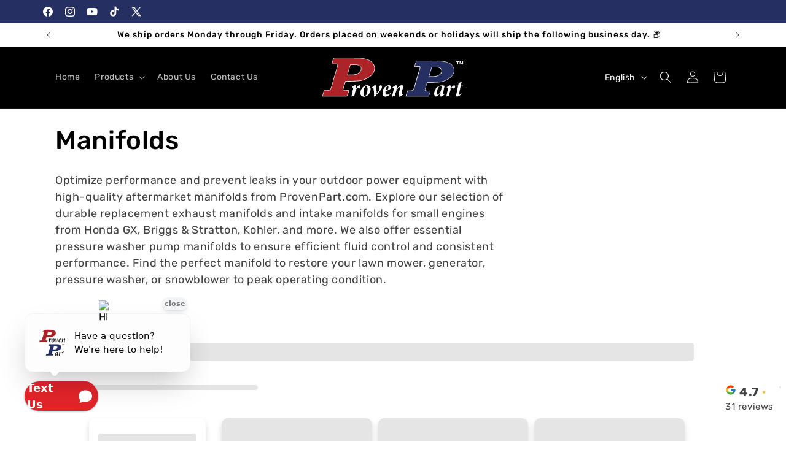

--- FILE ---
content_type: text/html; charset=utf-8
request_url: https://app.salescaptain.com/api/v1/user/fetch-src-doc-normal-content?company_id=10c2a2f0-f6de-4dc3-9f84-684b7c613abf&multilocation_id=0a1d992d-9daf-4843-ab2a-b5429f7a6587&multilocation_id_2=0a1d992d-9daf-4843-ab2a-b5429f7a6587
body_size: 589
content:
<!DOCTYPE html><html><head><link href="https://app.salescaptain.com/api/v1/user/parsed-webchat-v2-css-string" rel="stylesheet"></head><body><div id="sc-webchat"></div><script defer="" type="text/javascript" src="https://app.salescaptain.com/api/v1/user/parsed-webchat-v2-string/10c2a2f0-f6de-4dc3-9f84-684b7c613abf?multilocation_id=0a1d992d-9daf-4843-ab2a-b5429f7a6587&multilocation_id_2=0a1d992d-9daf-4843-ab2a-b5429f7a6587"></script><script defer src="https://static.cloudflareinsights.com/beacon.min.js/vcd15cbe7772f49c399c6a5babf22c1241717689176015" integrity="sha512-ZpsOmlRQV6y907TI0dKBHq9Md29nnaEIPlkf84rnaERnq6zvWvPUqr2ft8M1aS28oN72PdrCzSjY4U6VaAw1EQ==" data-cf-beacon='{"version":"2024.11.0","token":"cdb46fb0975e4c7cad4a662c7300b9bb","server_timing":{"name":{"cfCacheStatus":true,"cfEdge":true,"cfExtPri":true,"cfL4":true,"cfOrigin":true,"cfSpeedBrain":true},"location_startswith":null}}' crossorigin="anonymous"></script>
</body></html>

--- FILE ---
content_type: image/svg+xml
request_url: https://provenpart.com/cdn/shop/files/ProvenPart_Logo_White_Vectors_SVG.svg?v=1722346550&width=250
body_size: 8210
content:
<svg viewBox="0 0 512 175.1" xmlns:xlink="http://www.w3.org/1999/xlink" version="1.1" xmlns="http://www.w3.org/2000/svg">
  <defs>
    <style>
      .cls-1 {
        font-size: 15.4px;
      }

      .cls-1, .cls-2, .cls-3 {
        fill: #fff;
      }

      .cls-1, .cls-4, .cls-3 {
        font-family: Arial-BoldMT, Arial;
        font-weight: 700;
      }

      .cls-5 {
        fill: #ac2428;
      }

      .cls-4, .cls-3 {
        font-size: 20px;
      }

      .cls-6 {
        fill: #252f62;
      }
    </style>
  </defs>
  
  <g>
    <g id="Layer_1">
      <image xlink:href="ProvenPart Logo Horizontal.png" transform="translate(3122 -811.5) scale(1.6)" height="140" width="535"></image>
      <g>
        <g>
          <path d="M3370.8,29.5c6.2-7.8,12.5-11.2,16.1-11.2s3.9,5.1,2,14.7l-.9,3.7c3.8-7.8,10.6-18.4,16.2-18.4s4.9,2.4,4.9,5.4-3.2,7.3-4.9,8.3c-.9.5-1.5.8-2.1.1-1.4-1.5-4.3-3.6-5.6-3.6-2.3,0-6,7.3-7.6,10.9-2.8,6.6-4.9,18.6-6.5,25.5-3.8.3-8.4,1.3-11.2,2.2l-.5-.7c2.7-11.5,5.5-24.3,7-31.9,1.2-6.2,1.3-8,.2-8-1.8,0-4.5,2.7-6.2,4.2l-1-1.3Z"></path>
          <path d="M3453.3,34.3c0,11.5-5.6,23.4-15.8,29.3-3.7,2.2-7.8,3.6-12.6,3.6-11.3,0-14.9-7.8-14.9-16.1,0-14,7.8-25.3,17.6-30.1,3.5-1.6,7.3-2.7,11.3-2.7,9.6,0,14.3,6.7,14.3,16ZM3422.3,51.4c0,9.2,3.1,13,6.7,13,9.7,0,12.2-22.6,12.2-30.2s-2.7-12.9-6.2-12.9c-9.5,0-12.6,22.1-12.6,30.1Z"></path>
          <path d="M3458.6,29.7c4.2-5.6,10.6-11.4,15-11.4s4.7,4.5,5.3,14.3c.4,8.2.8,14.9,1,22.4,4.5-4.9,13.2-15.5,13.4-21.8,0-2.7-.8-5.4-1.9-7.6-.3-.7-.4-1.4-.2-2.1.5-2.1,4.3-5.4,7.3-5.4s4.2,2.4,4.1,6.3c0,3.1-.8,7.6-6.2,14.9-6.9,9.1-20.4,23.5-25,27.7h-2.1c-.4-9.1-.8-20.4-1.9-30.8-.7-6.3-1-9.6-2.5-9.6s-2.4,1-5.4,4.3l-.9-1.4Z"></path>
          <path d="M3517.9,67.3c-5.7,0-12.2-3.2-12.2-15.3s4.4-20.8,11.7-27c4.5-3.8,10.9-6.6,16-6.6s8.6,3.9,8.6,8.2c0,9.5-15,14.3-24.3,16.6-.2,2-.2,3.3-.2,3.9,0,7,2,12.9,8.1,12.9s8.5-2,13.5-7.1l.9,1.4c-8.3,10.2-16.6,12.9-22.1,12.9ZM3518.1,40.7c10.8-2,13.8-8.2,13.8-13.5s-1.5-5.4-4.1-5.4-8,3.8-9.7,18.8Z"></path>
          <path d="M3595.3,56.3c-6.1,7.7-12.3,10.9-16.5,10.9s-4.8-2.4-3-10.4c1.8-8,3.6-15.8,5.5-23.8,1.2-5.5.8-7.4-1.3-7.4-4.1,0-10.5,7.7-13.7,13.4-2.6,4.5-3,7.2-3.8,10.4-1.2,5.1-2.5,11.3-3.3,15.5-3.5.3-8.2,1.3-11.3,2.2l-.5-.7c2-9.2,5.3-22.8,8-35,.8-3.5.9-4.8-.4-4.8s-4.3,2.2-6.2,4.3l-1-1.5c5-6.6,11.9-11.1,16.1-11.1s4.5,3.5,2.6,12.8l-1.3,5.7c6.5-10.4,16.3-18.5,23.3-18.5s6.8,1.6,3.8,15.3c-1.6,7.1-3.2,14-4.7,21.2-.8,3.1-.4,4.1.5,4.1s3.1-.8,6.3-4.3l.9,1.6Z"></path>
        </g>
        <path d="M3775.5,55.9c-6.2,8.1-12.6,11.4-16.2,11.4s-4.5-2.7-2.7-12.4l.9-4.9c-3.4,5.5-6.7,8.8-10.2,11.9-3.9,3.5-7.2,5.4-10.8,5.4s-7.1-5.3-7.1-12.5,4.7-20.9,11.6-27.3c4.5-4.2,12.9-9.2,21.5-9.2s10.5,1.4,12.6,1.9c-2.4,9-4.9,22.1-7.3,34.7-.5,2.8-.2,3.9.9,3.9s2.7-.9,6.1-4.4l.9,1.4ZM3754.6,50.5c2.8-4.1,3.6-7,4.6-10.6,1.3-4.8,3-13,3.4-16.2-1.6-.9-3.7-1.5-7.4-1.5-9.1,0-13.5,19.4-13.5,30.3s1.4,6.6,3.1,6.6c2.5,0,5.4-2,9.9-8.5Z"></path>
        <path d="M3782.2,29.5c6.2-7.8,12.5-11.2,16.1-11.2s3.9,5.1,2,14.7l-.9,3.7c3.8-7.8,10.6-18.4,16.2-18.4s4.9,2.4,4.9,5.4-3.2,7.3-4.9,8.3c-.9.5-1.5.8-2.1.1-1.4-1.5-4.3-3.6-5.6-3.6-2.3,0-6,7.3-7.6,10.9-2.8,6.6-4.9,18.6-6.5,25.5-3.8.3-8.4,1.3-11.2,2.2l-.5-.7c2.7-11.5,5.5-24.3,7-31.9,1.2-6.2,1.3-8,.2-8-1.8,0-4.5,2.7-6.2,4.2l-1-1.3Z"></path>
        <path d="M3853.9,22.7c-3.4.1-6.2.1-9.6.2-2.3,11.3-5.9,28.8-6.1,29.9-.8,4.7-.5,6.7,1,6.7,2.3,0,4.9-2.1,8.3-5.6l.9,1.2c-3.9,5.4-11.1,12.2-17.5,12.2s-6.5-3.7-3.7-16.5l5.8-27.8h-7.8l-.2-.5,2.4-2.7h6.2l2.4-11.3c3.5-1.4,8.6-4.1,12.4-6.7l.9.4c-1.4,4.6-3,11.7-4.3,17.5h10.6l-1.6,3.1Z"></path>
        <g>
          <path d="M3290.5,87.4l-10.3,31.4h-7.8l-6.9-21.3-7.1,21.3h-7.8l-10.3-31.4h7.5l7.1,22.1,7.4-22.1h6.7l7.2,22.2,7.3-22.2h7Z"></path>
          <path d="M3342.7,87.4l-10.3,31.4h-7.8l-6.9-21.3-7.1,21.3h-7.8l-10.3-31.4h7.5l7.1,22.1,7.4-22.1h6.7l7.2,22.2,7.3-22.2h7Z"></path>
          <path d="M3394.8,87.4l-10.3,31.4h-7.8l-6.9-21.3-7.1,21.3h-7.8l-10.3-31.4h7.5l7.1,22.1,7.4-22.1h6.7l7.2,22.2,7.3-22.2h7Z"></path>
          <path d="M3395.6,114.8c0-2.6,1.9-4.3,4.3-4.3s4.3,1.7,4.3,4.3-1.9,4.4-4.3,4.4-4.3-1.8-4.3-4.4Z"></path>
          <path d="M3436.8,98.8c0,7-5.2,11.3-13.6,11.3h-6.3v8.7h-7.3v-31.4h13.6c8.4,0,13.6,4.3,13.6,11.4ZM3429.4,98.8c0-3.5-2.2-5.5-6.7-5.5h-5.9v10.9h5.9c4.4,0,6.7-2,6.7-5.4Z"></path>
          <path d="M3461.9,118.8l-6.1-8.7h-6.7v8.7h-7.3v-31.4h13.6c8.4,0,13.6,4.3,13.6,11.4s-2.4,8.2-6.5,9.9l7,10.1h-7.8ZM3455.1,93.3h-5.9v10.9h5.9c4.4,0,6.7-2.1,6.7-5.5s-2.2-5.5-6.7-5.5Z"></path>
          <path d="M3472.9,103.1c0-9.3,7.3-16.2,17.2-16.2s17.2,6.9,17.2,16.2-7.3,16.2-17.2,16.2-17.2-6.9-17.2-16.2ZM3499.9,103.1c0-6-4.2-10-9.8-10s-9.8,4.1-9.8,10,4.2,10,9.8,10,9.8-4.1,9.8-10Z"></path>
          <path d="M3541.9,87.4l-13.6,31.4h-7.2l-13.5-31.4h7.8l9.6,22.4,9.7-22.4h7.2Z"></path>
          <path d="M3568.8,113v5.8h-24.3v-31.4h23.7v5.8h-16.5v6.8h14.6v5.6h-14.6v7.3h17.1Z"></path>
          <path d="M3603.4,87.4v31.4h-6l-15.6-19.1v19.1h-7.2v-31.4h6l15.6,19.1v-19.1h7.2Z"></path>
          <path d="M3638.1,98.8c0,7-5.2,11.3-13.6,11.3h-6.3v8.7h-7.3v-31.4h13.6c8.4,0,13.6,4.3,13.6,11.4ZM3630.7,98.8c0-3.5-2.2-5.5-6.7-5.5h-5.9v10.9h5.9c4.4,0,6.7-2,6.7-5.4Z"></path>
          <path d="M3662.3,112.1h-14.6l-2.8,6.7h-7.4l14-31.4h7.2l14,31.4h-7.6l-2.8-6.7ZM3660,106.6l-5-12-5,12h10Z"></path>
          <path d="M3696,118.8l-6.1-8.7h-6.7v8.7h-7.3v-31.4h13.6c8.4,0,13.6,4.3,13.6,11.4s-2.4,8.2-6.5,9.9l7,10.1h-7.8ZM3689.2,93.3h-5.9v10.9h5.9c4.4,0,6.7-2.1,6.7-5.5s-2.2-5.5-6.7-5.5Z"></path>
          <path d="M3715,93.3h-10v-5.9h27.4v5.9h-10v25.5h-7.3v-25.5Z"></path>
          <path d="M3732.5,114.8c0-2.6,1.9-4.3,4.3-4.3s4.4,1.7,4.4,4.3-1.9,4.4-4.4,4.4-4.3-1.8-4.3-4.4Z"></path>
          <path d="M3743.6,103.1c0-9.5,7.3-16.2,17-16.2s10,2,12.9,5.6l-4.7,4.3c-2.1-2.4-4.8-3.7-7.9-3.7-5.9,0-10,4.1-10,10s4.2,10,10,10,5.8-1.3,7.9-3.7l4.7,4.3c-3,3.6-7.5,5.6-13,5.6-9.7,0-17-6.8-17-16.2Z"></path>
          <path d="M3775.8,103.1c0-9.3,7.3-16.2,17.2-16.2s17.2,6.9,17.2,16.2-7.3,16.2-17.2,16.2-17.2-6.9-17.2-16.2ZM3802.8,103.1c0-6-4.2-10-9.8-10s-9.8,4.1-9.8,10,4.2,10,9.8,10,9.8-4.1,9.8-10Z"></path>
          <path d="M3844.2,118.8v-18.8s-9.3,15.5-9.3,15.5h-3.3l-9.2-15.1v18.4h-6.8v-31.4h6l11.7,19.5,11.6-19.5h6v31.4c0,0-6.7,0-6.7,0Z"></path>
        </g>
        <g>
          <path d="M3370.8,29.5c6.2-7.8,12.5-11.2,16.1-11.2s3.9,5.1,2,14.7l-.9,3.7c3.8-7.8,10.6-18.4,16.2-18.4s4.9,2.4,4.9,5.4-3.2,7.3-4.9,8.3c-.9.5-1.5.8-2.1.1-1.4-1.5-4.3-3.6-5.6-3.6-2.3,0-6,7.3-7.6,10.9-2.8,6.6-4.9,18.6-6.5,25.5-3.8.3-8.4,1.3-11.2,2.2l-.5-.7c2.7-11.5,5.5-24.3,7-31.9,1.2-6.2,1.3-8,.2-8-1.8,0-4.5,2.7-6.2,4.2l-1-1.3Z"></path>
          <path d="M3453.3,34.3c0,11.5-5.6,23.4-15.8,29.3-3.7,2.2-7.8,3.6-12.6,3.6-11.3,0-14.9-7.8-14.9-16.1,0-14,7.8-25.3,17.6-30.1,3.5-1.6,7.3-2.7,11.3-2.7,9.6,0,14.3,6.7,14.3,16ZM3422.3,51.4c0,9.2,3.1,13,6.7,13,9.7,0,12.2-22.6,12.2-30.2s-2.7-12.9-6.2-12.9c-9.5,0-12.6,22.1-12.6,30.1Z"></path>
          <path d="M3458.6,29.7c4.2-5.6,10.6-11.4,15-11.4s4.7,4.5,5.3,14.3c.4,8.2.8,14.9,1,22.4,4.5-4.9,13.2-15.5,13.4-21.8,0-2.7-.8-5.4-1.9-7.6-.3-.7-.4-1.4-.2-2.1.5-2.1,4.3-5.4,7.3-5.4s4.2,2.4,4.1,6.3c0,3.1-.8,7.6-6.2,14.9-6.9,9.1-20.4,23.5-25,27.7h-2.1c-.4-9.1-.8-20.4-1.9-30.8-.7-6.3-1-9.6-2.5-9.6s-2.4,1-5.4,4.3l-.9-1.4Z"></path>
          <path d="M3517.9,67.3c-5.7,0-12.2-3.2-12.2-15.3s4.4-20.8,11.7-27c4.5-3.8,10.9-6.6,16-6.6s8.6,3.9,8.6,8.2c0,9.5-15,14.3-24.3,16.6-.2,2-.2,3.3-.2,3.9,0,7,2,12.9,8.1,12.9s8.5-2,13.5-7.1l.9,1.4c-8.3,10.2-16.6,12.9-22.1,12.9ZM3518.1,40.7c10.8-2,13.8-8.2,13.8-13.5s-1.5-5.4-4.1-5.4-8,3.8-9.7,18.8Z"></path>
          <path d="M3595.3,56.3c-6.1,7.7-12.3,10.9-16.5,10.9s-4.8-2.4-3-10.4c1.8-8,3.6-15.8,5.5-23.8,1.2-5.5.8-7.4-1.3-7.4-4.1,0-10.5,7.7-13.7,13.4-2.6,4.5-3,7.2-3.8,10.4-1.2,5.1-2.5,11.3-3.3,15.5-3.5.3-8.2,1.3-11.3,2.2l-.5-.7c2-9.2,5.3-22.8,8-35,.8-3.5.9-4.8-.4-4.8s-4.3,2.2-6.2,4.3l-1-1.5c5-6.6,11.9-11.1,16.1-11.1s4.5,3.5,2.6,12.8l-1.3,5.7c6.5-10.4,16.3-18.5,23.3-18.5s6.8,1.6,3.8,15.3c-1.6,7.1-3.2,14-4.7,21.2-.8,3.1-.4,4.1.5,4.1s3.1-.8,6.3-4.3l.9,1.6Z"></path>
        </g>
        <g>
          <path d="M3290.5,87.4l-10.3,31.4h-7.8l-6.9-21.3-7.1,21.3h-7.8l-10.3-31.4h7.5l7.1,22.1,7.4-22.1h6.7l7.2,22.2,7.3-22.2h7Z"></path>
          <path d="M3342.7,87.4l-10.3,31.4h-7.8l-6.9-21.3-7.1,21.3h-7.8l-10.3-31.4h7.5l7.1,22.1,7.4-22.1h6.7l7.2,22.2,7.3-22.2h7Z"></path>
          <path d="M3394.8,87.4l-10.3,31.4h-7.8l-6.9-21.3-7.1,21.3h-7.8l-10.3-31.4h7.5l7.1,22.1,7.4-22.1h6.7l7.2,22.2,7.3-22.2h7Z"></path>
          <path d="M3395.6,114.8c0-2.6,1.9-4.3,4.3-4.3s4.3,1.7,4.3,4.3-1.9,4.4-4.3,4.4-4.3-1.8-4.3-4.4Z"></path>
          <path d="M3436.8,98.8c0,7-5.2,11.3-13.6,11.3h-6.3v8.7h-7.3v-31.4h13.6c8.4,0,13.6,4.3,13.6,11.4ZM3429.4,98.8c0-3.5-2.2-5.5-6.7-5.5h-5.9v10.9h5.9c4.4,0,6.7-2,6.7-5.4Z"></path>
          <path d="M3461.9,118.8l-6.1-8.7h-6.7v8.7h-7.3v-31.4h13.6c8.4,0,13.6,4.3,13.6,11.4s-2.4,8.2-6.5,9.9l7,10.1h-7.8ZM3455.1,93.3h-5.9v10.9h5.9c4.4,0,6.7-2.1,6.7-5.5s-2.2-5.5-6.7-5.5Z"></path>
          <path d="M3472.9,103.1c0-9.3,7.3-16.2,17.2-16.2s17.2,6.9,17.2,16.2-7.3,16.2-17.2,16.2-17.2-6.9-17.2-16.2ZM3499.9,103.1c0-6-4.2-10-9.8-10s-9.8,4.1-9.8,10,4.2,10,9.8,10,9.8-4.1,9.8-10Z"></path>
          <path d="M3541.9,87.4l-13.6,31.4h-7.2l-13.5-31.4h7.8l9.6,22.4,9.7-22.4h7.2Z"></path>
          <path d="M3568.8,113v5.8h-24.3v-31.4h23.7v5.8h-16.5v6.8h14.6v5.6h-14.6v7.3h17.1Z"></path>
          <path d="M3603.4,87.4v31.4h-6l-15.6-19.1v19.1h-7.2v-31.4h6l15.6,19.1v-19.1h7.2Z"></path>
          <path d="M3638.1,98.8c0,7-5.2,11.3-13.6,11.3h-6.3v8.7h-7.3v-31.4h13.6c8.4,0,13.6,4.3,13.6,11.4ZM3630.7,98.8c0-3.5-2.2-5.5-6.7-5.5h-5.9v10.9h5.9c4.4,0,6.7-2,6.7-5.4Z"></path>
          <path d="M3662.3,112.1h-14.6l-2.8,6.7h-7.4l14-31.4h7.2l14,31.4h-7.6l-2.8-6.7ZM3660,106.6l-5-12-5,12h10Z"></path>
          <path d="M3696,118.8l-6.1-8.7h-6.7v8.7h-7.3v-31.4h13.6c8.4,0,13.6,4.3,13.6,11.4s-2.4,8.2-6.5,9.9l7,10.1h-7.8ZM3689.2,93.3h-5.9v10.9h5.9c4.4,0,6.7-2.1,6.7-5.5s-2.2-5.5-6.7-5.5Z"></path>
          <path d="M3715,93.3h-10v-5.9h27.4v5.9h-10v25.5h-7.3v-25.5Z"></path>
          <path d="M3732.5,114.8c0-2.6,1.9-4.3,4.3-4.3s4.4,1.7,4.4,4.3-1.9,4.4-4.4,4.4-4.3-1.8-4.3-4.4Z"></path>
          <path d="M3743.6,103.1c0-9.5,7.3-16.2,17-16.2s10,2,12.9,5.6l-4.7,4.3c-2.1-2.4-4.8-3.7-7.9-3.7-5.9,0-10,4.1-10,10s4.2,10,10,10,5.8-1.3,7.9-3.7l4.7,4.3c-3,3.6-7.5,5.6-13,5.6-9.7,0-17-6.8-17-16.2Z"></path>
          <path d="M3775.8,103.1c0-9.3,7.3-16.2,17.2-16.2s17.2,6.9,17.2,16.2-7.3,16.2-17.2,16.2-17.2-6.9-17.2-16.2ZM3802.8,103.1c0-6-4.2-10-9.8-10s-9.8,4.1-9.8,10,4.2,10,9.8,10,9.8-4.1,9.8-10Z"></path>
          <path d="M3844.2,118.8v-18.8s-9.3,15.5-9.3,15.5h-3.3l-9.2-15.1v18.4h-6.8v-31.4h6l11.7,19.5,11.6-19.5h6v31.4c0,0-6.7,0-6.7,0Z"></path>
        </g>
        <path d="M3246.3,64.8c2-7.4,3.8-14.4,5.9-21.2.2-.8,2-1.6,3.1-1.7,4.8-.3,9.7-.5,14.5-.6,9.9-.2,12.1-6.3,14.6-14.3,2.8-8.6,5-17.4,7.4-26.1,2.9-10.4,5.9-20.9,8.9-31.3,2.7-9.4,5.6-18.9,8.4-28.3,1-3.3,2-6.6,2.7-9.9,1.1-5.5-1.3-8.3-7.1-8.4-5.7,0-11.3,0-17.6,0,1.7-6.1,3.2-11.8,4.9-17.4,1.9-6.1,2-6.1,8.7-6.1,32.7,0,65.3-.4,98,.2,16.2.3,32.6,1.6,47.7,8.8,11.3,5.4,19.7,13.7,22.9,25.9,2.8,10.7.3,20.9-5.9,30.1-9.7,14.4-24.1,22-39.7,28.2-9.1,3.6-18.7,4.7-28.3,5.3-16.2.9-32.5,1.1-48.7,1.6-.8,0-1.6.2-2.4.2-3,9.7-6,19.3-8.9,28.9-.7,2.2-1.3,4.4-1.8,6.6-.6,2.8,1.5,5.6,4.9,5.9,4.5.4,8.9.5,13.4.6,2.2,0,4.3,0,7,0-2.4,7.6-4.6,14.6-7.1,21.6-.3.8-2.2,1.3-3.4,1.3-16.9,0-33.8,0-50.7,0-16.9,0-33.8,0-51.2,0ZM3351.6-26.2c2,0,3.1,0,4.3,0,7.8-.2,15.7-.2,23.5-.7,11.7-.8,22.2-4.1,29.8-14.2,9.5-12.7,4.8-28-11.5-31.4-9.9-2.1-20.4-1.3-30.6-1.6-.8,0-2.1,1.2-2.4,2.1-3.7,12-7.3,24.1-10.8,36.2-.9,2.9-1.4,5.9-2.3,9.6Z"></path>
        <path d="M3608.6,64.9c1.9-6.8,3.5-13.3,5.4-19.6.2-.8,1.9-1.5,2.9-1.5,4.5-.3,8.9-.4,13.4-.5,9.1-.2,11.1-5.9,13.5-13.2,2.5-7.9,4.6-16,6.8-24.1,2.7-9.6,5.4-19.3,8.2-28.9,2.5-8.7,5.2-17.4,7.7-26.1.9-3,1.9-6.1,2.5-9.2,1-5.1-1.2-7.7-6.6-7.7-5.2,0-10.5,0-16.2,0,1.6-5.6,2.9-10.9,4.6-16.1,1.8-5.7,1.9-5.6,8-5.6,30.1,0,60.3-.4,90.4.2,15,.3,30,1.5,44,8.1,10.5,5,18.2,12.6,21.1,23.9,2.5,9.9.3,19.3-5.5,27.8-9,13.3-22.3,20.3-36.7,26-8.4,3.3-17.3,4.4-26.1,4.9-15,.8-30,1-45,1.4-.7,0-1.5.1-2.2.2-2.8,8.9-5.5,17.8-8.3,26.7-.6,2-1.2,4.1-1.6,6.1-.5,2.5,1.4,5.1,4.5,5.4,4.1.4,8.3.4,12.4.6,2,0,4,0,6.5,0-2.2,7-4.3,13.5-6.5,20-.2.7-2,1.2-3.1,1.2-15.6,0-31.2,0-46.8,0-15.6,0-31.2,0-47.3,0ZM3705.8-19c1.8,0,2.9,0,3.9,0,7.2-.2,14.5-.2,21.7-.6,10.8-.7,20.5-3.8,27.5-13.1,8.8-11.7,4.4-25.8-10.6-28.9-9.1-1.9-18.8-1.2-28.2-1.5-.7,0-1.9,1.1-2.2,2-3.4,11.1-6.7,22.2-10,33.4-.8,2.7-1.3,5.5-2.1,8.9Z"></path>
      </g>
      <rect height="194.6" width="194.6" y="-531.7" x="4083.9" class="cls-6"></rect>
      <rect height="194.6" width="194.6" y="-259.3" x="4083.9" class="cls-5"></rect>
      <g>
        <g>
          <path d="M3370.8-296.5c6.2-7.8,12.5-11.2,16.1-11.2s3.9,5.1,2,14.7l-.9,3.7c3.8-7.8,10.6-18.4,16.2-18.4s4.9,2.4,4.9,5.4-3.2,7.3-4.9,8.3c-.9.5-1.5.8-2.1.1-1.4-1.5-4.3-3.6-5.6-3.6-2.3,0-6,7.3-7.6,10.9-2.8,6.6-4.9,18.6-6.5,25.5-3.8.3-8.4,1.3-11.2,2.2l-.5-.7c2.7-11.5,5.5-24.3,7-31.9,1.2-6.2,1.3-8,.2-8-1.8,0-4.5,2.7-6.2,4.2l-1-1.3Z"></path>
          <path d="M3453.3-291.7c0,11.5-5.6,23.4-15.8,29.3-3.7,2.2-7.8,3.6-12.6,3.6-11.3,0-14.9-7.8-14.9-16.1,0-14,7.8-25.3,17.6-30.1,3.5-1.6,7.3-2.7,11.3-2.7,9.6,0,14.3,6.7,14.3,16ZM3422.3-274.6c0,9.2,3.1,13,6.7,13,9.7,0,12.2-22.6,12.2-30.2s-2.7-12.9-6.2-12.9c-9.5,0-12.6,22.1-12.6,30.1Z"></path>
          <path d="M3458.6-296.3c4.2-5.6,10.6-11.4,15-11.4s4.7,4.5,5.3,14.3c.4,8.2.8,14.9,1,22.4,4.5-4.9,13.2-15.5,13.4-21.8,0-2.7-.8-5.4-1.9-7.6-.3-.7-.4-1.4-.2-2.1.5-2.1,4.3-5.4,7.3-5.4s4.2,2.4,4.1,6.3c0,3.1-.8,7.6-6.2,14.9-6.9,9.1-20.4,23.5-25,27.7h-2.1c-.4-9.1-.8-20.4-1.9-30.8-.7-6.3-1-9.6-2.5-9.6s-2.4,1-5.4,4.3l-.9-1.4Z"></path>
          <path d="M3517.9-258.7c-5.7,0-12.2-3.2-12.2-15.3s4.4-20.8,11.7-27c4.5-3.8,10.9-6.6,16-6.6s8.6,3.9,8.6,8.2c0,9.5-15,14.3-24.3,16.6-.2,2-.2,3.3-.2,3.9,0,7,2,12.9,8.1,12.9s8.5-2,13.5-7.1l.9,1.4c-8.3,10.2-16.6,12.9-22.1,12.9ZM3518.1-285.3c10.8-2,13.8-8.2,13.8-13.5s-1.5-5.4-4.1-5.4-8,3.8-9.7,18.8Z"></path>
          <path d="M3595.3-269.7c-6.1,7.7-12.3,10.9-16.5,10.9s-4.8-2.4-3-10.4c1.8-8,3.6-15.8,5.5-23.8,1.2-5.5.8-7.4-1.3-7.4-4.1,0-10.5,7.7-13.7,13.4-2.6,4.5-3,7.2-3.8,10.4-1.2,5.1-2.5,11.3-3.3,15.5-3.5.3-8.2,1.3-11.3,2.2l-.5-.7c2-9.2,5.3-22.8,8-35,.8-3.5.9-4.8-.4-4.8s-4.3,2.2-6.2,4.3l-1-1.5c5-6.6,11.9-11.1,16.1-11.1s4.5,3.5,2.6,12.8l-1.3,5.7c6.5-10.4,16.3-18.5,23.3-18.5s6.8,1.6,3.8,15.3c-1.6,7.1-3.2,14-4.7,21.2-.8,3.1-.4,4.1.5,4.1s3.1-.8,6.3-4.3l.9,1.6Z"></path>
        </g>
        <path d="M3775.5-270.1c-6.2,8.1-12.6,11.4-16.2,11.4s-4.5-2.7-2.7-12.4l.9-4.9c-3.4,5.5-6.7,8.8-10.2,11.9-3.9,3.5-7.2,5.4-10.8,5.4s-7.1-5.3-7.1-12.5,4.7-20.9,11.6-27.3c4.5-4.2,12.9-9.2,21.5-9.2s10.5,1.4,12.6,1.9c-2.4,9-4.9,22.1-7.3,34.7-.5,2.8-.2,3.9.9,3.9s2.7-.9,6.1-4.4l.9,1.4ZM3754.6-275.5c2.8-4.1,3.6-7,4.6-10.6,1.3-4.8,3-13,3.4-16.2-1.6-.9-3.7-1.5-7.4-1.5-9.1,0-13.5,19.4-13.5,30.3s1.4,6.6,3.1,6.6c2.5,0,5.4-2,9.9-8.5Z"></path>
        <path d="M3782.2-296.5c6.2-7.8,12.5-11.2,16.1-11.2s3.9,5.1,2,14.7l-.9,3.7c3.8-7.8,10.6-18.4,16.2-18.4s4.9,2.4,4.9,5.4-3.2,7.3-4.9,8.3c-.9.5-1.5.8-2.1.1-1.4-1.5-4.3-3.6-5.6-3.6-2.3,0-6,7.3-7.6,10.9-2.8,6.6-4.9,18.6-6.5,25.5-3.8.3-8.4,1.3-11.2,2.2l-.5-.7c2.7-11.5,5.5-24.3,7-31.9,1.2-6.2,1.3-8,.2-8-1.8,0-4.5,2.7-6.2,4.2l-1-1.3Z"></path>
        <path d="M3853.9-303.3c-3.4.1-6.2.1-9.6.2-2.3,11.3-5.9,28.8-6.1,29.9-.8,4.7-.5,6.7,1,6.7,2.3,0,4.9-2.1,8.3-5.6l.9,1.2c-3.9,5.4-11.1,12.2-17.5,12.2s-6.5-3.7-3.7-16.5l5.8-27.8h-7.8l-.2-.5,2.4-2.7h6.2l2.4-11.3c3.5-1.4,8.6-4.1,12.4-6.7l.9.4c-1.4,4.6-3,11.7-4.3,17.5h10.6l-1.6,3.1Z"></path>
        <g>
          <path d="M3290.5-238.6l-10.3,31.4h-7.8l-6.9-21.3-7.1,21.3h-7.8l-10.3-31.4h7.5l7.1,22.1,7.4-22.1h6.7l7.2,22.2,7.3-22.2h7Z"></path>
          <path d="M3342.7-238.6l-10.3,31.4h-7.8l-6.9-21.3-7.1,21.3h-7.8l-10.3-31.4h7.5l7.1,22.1,7.4-22.1h6.7l7.2,22.2,7.3-22.2h7Z"></path>
          <path d="M3394.8-238.6l-10.3,31.4h-7.8l-6.9-21.3-7.1,21.3h-7.8l-10.3-31.4h7.5l7.1,22.1,7.4-22.1h6.7l7.2,22.2,7.3-22.2h7Z"></path>
          <path d="M3395.6-211.2c0-2.6,1.9-4.3,4.3-4.3s4.3,1.7,4.3,4.3-1.9,4.4-4.3,4.4-4.3-1.8-4.3-4.4Z"></path>
          <path d="M3436.8-227.2c0,7-5.2,11.3-13.6,11.3h-6.3v8.7h-7.3v-31.4h13.6c8.4,0,13.6,4.3,13.6,11.4ZM3429.4-227.2c0-3.5-2.2-5.5-6.7-5.5h-5.9v10.9h5.9c4.4,0,6.7-2,6.7-5.4Z"></path>
          <path d="M3461.9-207.2l-6.1-8.7h-6.7v8.7h-7.3v-31.4h13.6c8.4,0,13.6,4.3,13.6,11.4s-2.4,8.2-6.5,9.9l7,10.1h-7.8ZM3455.1-232.7h-5.9v10.9h5.9c4.4,0,6.7-2.1,6.7-5.5s-2.2-5.5-6.7-5.5Z"></path>
          <path d="M3472.9-222.9c0-9.3,7.3-16.2,17.2-16.2s17.2,6.9,17.2,16.2-7.3,16.2-17.2,16.2-17.2-6.9-17.2-16.2ZM3499.9-222.9c0-6-4.2-10-9.8-10s-9.8,4.1-9.8,10,4.2,10,9.8,10,9.8-4.1,9.8-10Z"></path>
          <path d="M3541.9-238.6l-13.6,31.4h-7.2l-13.5-31.4h7.8l9.6,22.4,9.7-22.4h7.2Z"></path>
          <path d="M3568.8-213v5.8h-24.3v-31.4h23.7v5.8h-16.5v6.8h14.6v5.6h-14.6v7.3h17.1Z"></path>
          <path d="M3603.4-238.6v31.4h-6l-15.6-19.1v19.1h-7.2v-31.4h6l15.6,19.1v-19.1h7.2Z"></path>
          <path d="M3638.1-227.2c0,7-5.2,11.3-13.6,11.3h-6.3v8.7h-7.3v-31.4h13.6c8.4,0,13.6,4.3,13.6,11.4ZM3630.7-227.2c0-3.5-2.2-5.5-6.7-5.5h-5.9v10.9h5.9c4.4,0,6.7-2,6.7-5.4Z"></path>
          <path d="M3662.3-213.9h-14.6l-2.8,6.7h-7.4l14-31.4h7.2l14,31.4h-7.6l-2.8-6.7ZM3660-219.4l-5-12-5,12h10Z"></path>
          <path d="M3696-207.2l-6.1-8.7h-6.7v8.7h-7.3v-31.4h13.6c8.4,0,13.6,4.3,13.6,11.4s-2.4,8.2-6.5,9.9l7,10.1h-7.8ZM3689.2-232.7h-5.9v10.9h5.9c4.4,0,6.7-2.1,6.7-5.5s-2.2-5.5-6.7-5.5Z"></path>
          <path d="M3715-232.7h-10v-5.9h27.4v5.9h-10v25.5h-7.3v-25.5Z"></path>
          <path d="M3732.5-211.2c0-2.6,1.9-4.3,4.3-4.3s4.4,1.7,4.4,4.3-1.9,4.4-4.4,4.4-4.3-1.8-4.3-4.4Z"></path>
          <path d="M3743.6-222.9c0-9.5,7.3-16.2,17-16.2s10,2,12.9,5.6l-4.7,4.3c-2.1-2.4-4.8-3.7-7.9-3.7-5.9,0-10,4.1-10,10s4.2,10,10,10,5.8-1.3,7.9-3.7l4.7,4.3c-3,3.6-7.5,5.6-13,5.6-9.7,0-17-6.8-17-16.2Z"></path>
          <path d="M3775.8-222.9c0-9.3,7.3-16.2,17.2-16.2s17.2,6.9,17.2,16.2-7.3,16.2-17.2,16.2-17.2-6.9-17.2-16.2ZM3802.8-222.9c0-6-4.2-10-9.8-10s-9.8,4.1-9.8,10,4.2,10,9.8,10,9.8-4.1,9.8-10Z"></path>
          <path d="M3844.2-207.2v-18.8s-9.3,15.5-9.3,15.5h-3.3l-9.2-15.1v18.4h-6.8v-31.4h6l11.7,19.5,11.6-19.5h6v31.4c0,0-6.7,0-6.7,0Z"></path>
        </g>
        <g>
          <path d="M3370.8-296.5c6.2-7.8,12.5-11.2,16.1-11.2s3.9,5.1,2,14.7l-.9,3.7c3.8-7.8,10.6-18.4,16.2-18.4s4.9,2.4,4.9,5.4-3.2,7.3-4.9,8.3c-.9.5-1.5.8-2.1.1-1.4-1.5-4.3-3.6-5.6-3.6-2.3,0-6,7.3-7.6,10.9-2.8,6.6-4.9,18.6-6.5,25.5-3.8.3-8.4,1.3-11.2,2.2l-.5-.7c2.7-11.5,5.5-24.3,7-31.9,1.2-6.2,1.3-8,.2-8-1.8,0-4.5,2.7-6.2,4.2l-1-1.3Z"></path>
          <path d="M3453.3-291.7c0,11.5-5.6,23.4-15.8,29.3-3.7,2.2-7.8,3.6-12.6,3.6-11.3,0-14.9-7.8-14.9-16.1,0-14,7.8-25.3,17.6-30.1,3.5-1.6,7.3-2.7,11.3-2.7,9.6,0,14.3,6.7,14.3,16ZM3422.3-274.6c0,9.2,3.1,13,6.7,13,9.7,0,12.2-22.6,12.2-30.2s-2.7-12.9-6.2-12.9c-9.5,0-12.6,22.1-12.6,30.1Z"></path>
          <path d="M3458.6-296.3c4.2-5.6,10.6-11.4,15-11.4s4.7,4.5,5.3,14.3c.4,8.2.8,14.9,1,22.4,4.5-4.9,13.2-15.5,13.4-21.8,0-2.7-.8-5.4-1.9-7.6-.3-.7-.4-1.4-.2-2.1.5-2.1,4.3-5.4,7.3-5.4s4.2,2.4,4.1,6.3c0,3.1-.8,7.6-6.2,14.9-6.9,9.1-20.4,23.5-25,27.7h-2.1c-.4-9.1-.8-20.4-1.9-30.8-.7-6.3-1-9.6-2.5-9.6s-2.4,1-5.4,4.3l-.9-1.4Z"></path>
          <path d="M3517.9-258.7c-5.7,0-12.2-3.2-12.2-15.3s4.4-20.8,11.7-27c4.5-3.8,10.9-6.6,16-6.6s8.6,3.9,8.6,8.2c0,9.5-15,14.3-24.3,16.6-.2,2-.2,3.3-.2,3.9,0,7,2,12.9,8.1,12.9s8.5-2,13.5-7.1l.9,1.4c-8.3,10.2-16.6,12.9-22.1,12.9ZM3518.1-285.3c10.8-2,13.8-8.2,13.8-13.5s-1.5-5.4-4.1-5.4-8,3.8-9.7,18.8Z"></path>
          <path d="M3595.3-269.7c-6.1,7.7-12.3,10.9-16.5,10.9s-4.8-2.4-3-10.4c1.8-8,3.6-15.8,5.5-23.8,1.2-5.5.8-7.4-1.3-7.4-4.1,0-10.5,7.7-13.7,13.4-2.6,4.5-3,7.2-3.8,10.4-1.2,5.1-2.5,11.3-3.3,15.5-3.5.3-8.2,1.3-11.3,2.2l-.5-.7c2-9.2,5.3-22.8,8-35,.8-3.5.9-4.8-.4-4.8s-4.3,2.2-6.2,4.3l-1-1.5c5-6.6,11.9-11.1,16.1-11.1s4.5,3.5,2.6,12.8l-1.3,5.7c6.5-10.4,16.3-18.5,23.3-18.5s6.8,1.6,3.8,15.3c-1.6,7.1-3.2,14-4.7,21.2-.8,3.1-.4,4.1.5,4.1s3.1-.8,6.3-4.3l.9,1.6Z"></path>
        </g>
        <path d="M3246.3-261.2c2-7.4,3.8-14.4,5.9-21.2.2-.8,2-1.6,3.1-1.7,4.8-.3,9.7-.5,14.5-.6,9.9-.2,12.1-6.3,14.6-14.3,2.8-8.6,5-17.4,7.4-26.1,2.9-10.4,5.9-20.9,8.9-31.3,2.7-9.4,5.6-18.9,8.4-28.3,1-3.3,2-6.6,2.7-9.9,1.1-5.5-1.3-8.3-7.1-8.4-5.7,0-11.3,0-17.6,0,1.7-6.1,3.2-11.8,4.9-17.4,1.9-6.1,2-6.1,8.7-6.1,32.7,0,65.3-.4,98,.2,16.2.3,32.6,1.6,47.7,8.8,11.3,5.4,19.7,13.7,22.9,25.9,2.8,10.7.3,20.9-5.9,30.1-9.7,14.4-24.1,22-39.7,28.2-9.1,3.6-18.7,4.7-28.3,5.3-16.2.9-32.5,1.1-48.7,1.6-.8,0-1.6.2-2.4.2-3,9.7-6,19.3-8.9,28.9-.7,2.2-1.3,4.4-1.8,6.6-.6,2.8,1.5,5.6,4.9,5.9,4.5.4,8.9.5,13.4.6,2.2,0,4.3,0,7,0-2.4,7.6-4.6,14.6-7.1,21.6-.3.8-2.2,1.3-3.4,1.3-16.9,0-33.8,0-50.7,0-16.9,0-33.8,0-51.2,0ZM3351.6-352.2c2,0,3.1,0,4.3,0,7.8-.2,15.7-.2,23.5-.7,11.7-.8,22.2-4.1,29.8-14.2,9.5-12.7,4.8-28-11.5-31.4-9.9-2.1-20.4-1.3-30.6-1.6-.8,0-2.1,1.2-2.4,2.1-3.7,12-7.3,24.1-10.8,36.2-.9,2.9-1.4,5.9-2.3,9.6Z" class="cls-5"></path>
        <path d="M3608.6-261.1c1.9-6.8,3.5-13.3,5.4-19.6.2-.8,1.9-1.5,2.9-1.5,4.5-.3,8.9-.4,13.4-.5,9.1-.2,11.1-5.9,13.5-13.2,2.5-7.9,4.6-16,6.8-24.1,2.7-9.6,5.4-19.3,8.2-28.9,2.5-8.7,5.2-17.4,7.7-26.1.9-3,1.9-6.1,2.5-9.2,1-5.1-1.2-7.7-6.6-7.7-5.2,0-10.5,0-16.2,0,1.6-5.6,2.9-10.9,4.6-16.1,1.8-5.7,1.9-5.6,8-5.6,30.1,0,60.3-.4,90.4.2,15,.3,30,1.5,44,8.1,10.5,5,18.2,12.6,21.1,23.9,2.5,9.9.3,19.3-5.5,27.8-9,13.3-22.3,20.3-36.7,26-8.4,3.3-17.3,4.4-26.1,4.9-15,.8-30,1-45,1.4-.7,0-1.5.1-2.2.2-2.8,8.9-5.5,17.8-8.3,26.7-.6,2-1.2,4.1-1.6,6.1-.5,2.5,1.4,5.1,4.5,5.4,4.1.4,8.3.4,12.4.6,2,0,4,0,6.5,0-2.2,7-4.3,13.5-6.5,20-.2.7-2,1.2-3.1,1.2-15.6,0-31.2,0-46.8,0-15.6,0-31.2,0-47.3,0ZM3705.8-345c1.8,0,2.9,0,3.9,0,7.2-.2,14.5-.2,21.7-.6,10.8-.7,20.5-3.8,27.5-13.1,8.8-11.7,4.4-25.8-10.6-28.9-9.1-1.9-18.8-1.2-28.2-1.5-.7,0-1.9,1.1-2.2,2-3.4,11.1-6.7,22.2-10,33.4-.8,2.7-1.3,5.5-2.1,8.9Z" class="cls-6"></path>
        <text transform="translate(3825.8 -399.3)" class="cls-4"><tspan y="0" x="0">TM</tspan></text>
      </g>
      <g>
        <g>
          <path d="M2426.1-296.5c6.2-7.8,12.5-11.2,16.1-11.2s3.9,5.1,2,14.7l-.9,3.7c3.8-7.8,10.6-18.4,16.2-18.4s4.9,2.4,4.9,5.4-3.2,7.3-4.9,8.3c-.9.5-1.5.8-2.1.1-1.4-1.5-4.3-3.6-5.6-3.6-2.3,0-6,7.3-7.6,10.9-2.8,6.6-4.9,18.6-6.5,25.5-3.8.3-8.4,1.3-11.2,2.2l-.5-.7c2.7-11.5,5.5-24.3,7-31.9,1.2-6.2,1.3-8,.2-8-1.8,0-4.5,2.7-6.2,4.2l-1-1.3Z" class="cls-2"></path>
          <path d="M2508.6-291.7c0,11.5-5.6,23.4-15.8,29.3-3.7,2.2-7.8,3.6-12.6,3.6-11.3,0-14.9-7.8-14.9-16.1,0-14,7.8-25.3,17.6-30.1,3.5-1.6,7.3-2.7,11.3-2.7,9.6,0,14.3,6.7,14.3,16ZM2477.6-274.6c0,9.2,3.1,13,6.7,13,9.7,0,12.2-22.6,12.2-30.2s-2.7-12.9-6.2-12.9c-9.5,0-12.6,22.1-12.6,30.1Z" class="cls-2"></path>
          <path d="M2513.9-296.3c4.2-5.6,10.6-11.4,15-11.4s4.7,4.5,5.3,14.3c.4,8.2.8,14.9,1,22.4,4.5-4.9,13.2-15.5,13.4-21.8,0-2.7-.8-5.4-1.9-7.6-.3-.7-.4-1.4-.2-2.1.5-2.1,4.3-5.4,7.3-5.4s4.2,2.4,4.1,6.3c0,3.1-.8,7.6-6.2,14.9-6.9,9.1-20.4,23.5-25,27.7h-2.1c-.4-9.1-.8-20.4-1.9-30.8-.7-6.3-1-9.6-2.5-9.6s-2.4,1-5.4,4.3l-.9-1.4Z" class="cls-2"></path>
          <path d="M2573.2-258.7c-5.7,0-12.2-3.2-12.2-15.3s4.4-20.8,11.7-27c4.5-3.8,10.9-6.6,16-6.6s8.6,3.9,8.6,8.2c0,9.5-15,14.3-24.3,16.6-.2,2-.2,3.3-.2,3.9,0,7,2,12.9,8.1,12.9s8.5-2,13.5-7.1l.9,1.4c-8.3,10.2-16.6,12.9-22.1,12.9ZM2573.4-285.3c10.8-2,13.8-8.2,13.8-13.5s-1.5-5.4-4.1-5.4-8,3.8-9.7,18.8Z" class="cls-2"></path>
          <path d="M2650.6-269.7c-6.1,7.7-12.3,10.9-16.5,10.9s-4.8-2.4-3-10.4c1.8-8,3.6-15.8,5.5-23.8,1.2-5.5.8-7.4-1.3-7.4-4.1,0-10.5,7.7-13.7,13.4-2.6,4.5-3,7.2-3.8,10.4-1.2,5.1-2.5,11.3-3.3,15.5-3.5.3-8.2,1.3-11.3,2.2l-.5-.7c2-9.2,5.3-22.8,8-35,.8-3.5.9-4.8-.4-4.8s-4.3,2.2-6.2,4.3l-1-1.5c5-6.6,11.9-11.1,16.1-11.1s4.5,3.5,2.6,12.8l-1.3,5.7c6.5-10.4,16.3-18.5,23.3-18.5s6.8,1.6,3.8,15.3c-1.6,7.1-3.2,14-4.7,21.2-.8,3.1-.4,4.1.5,4.1s3.1-.8,6.3-4.3l.9,1.6Z" class="cls-2"></path>
        </g>
        <path d="M2830.8-270.1c-6.2,8.1-12.6,11.4-16.2,11.4s-4.5-2.7-2.7-12.4l.9-4.9c-3.4,5.5-6.7,8.8-10.2,11.9-3.9,3.5-7.2,5.4-10.8,5.4s-7.1-5.3-7.1-12.5,4.7-20.9,11.6-27.3c4.5-4.2,12.9-9.2,21.5-9.2s10.5,1.4,12.6,1.9c-2.4,9-4.9,22.1-7.3,34.7-.5,2.8-.2,3.9.9,3.9s2.7-.9,6.1-4.4l.9,1.4ZM2809.9-275.5c2.8-4.1,3.6-7,4.6-10.6,1.3-4.8,3-13,3.4-16.2-1.6-.9-3.7-1.5-7.4-1.5-9.1,0-13.5,19.4-13.5,30.3s1.4,6.6,3.1,6.6c2.5,0,5.4-2,9.9-8.5Z" class="cls-2"></path>
        <path d="M2837.4-296.5c6.2-7.8,12.5-11.2,16.1-11.2s3.9,5.1,2,14.7l-.9,3.7c3.8-7.8,10.6-18.4,16.2-18.4s4.9,2.4,4.9,5.4-3.2,7.3-4.9,8.3c-.9.5-1.5.8-2.1.1-1.4-1.5-4.3-3.6-5.6-3.6-2.3,0-6,7.3-7.6,10.9-2.8,6.6-4.9,18.6-6.5,25.5-3.8.3-8.4,1.3-11.2,2.2l-.5-.7c2.7-11.5,5.5-24.3,7-31.9,1.2-6.2,1.3-8,.2-8-1.8,0-4.5,2.7-6.2,4.2l-1-1.3Z" class="cls-2"></path>
        <path d="M2909.2-303.3c-3.4.1-6.2.1-9.6.2-2.3,11.3-5.9,28.8-6.1,29.9-.8,4.7-.5,6.7,1,6.7,2.3,0,4.9-2.1,8.3-5.6l.9,1.2c-3.9,5.4-11.1,12.2-17.5,12.2s-6.5-3.7-3.7-16.5l5.8-27.8h-7.8l-.2-.5,2.4-2.7h6.2l2.4-11.3c3.5-1.4,8.6-4.1,12.4-6.7l.9.4c-1.4,4.6-3,11.7-4.3,17.5h10.6l-1.6,3.1Z" class="cls-2"></path>
        <g>
          <path d="M2426.1-296.5c6.2-7.8,12.5-11.2,16.1-11.2s3.9,5.1,2,14.7l-.9,3.7c3.8-7.8,10.6-18.4,16.2-18.4s4.9,2.4,4.9,5.4-3.2,7.3-4.9,8.3c-.9.5-1.5.8-2.1.1-1.4-1.5-4.3-3.6-5.6-3.6-2.3,0-6,7.3-7.6,10.9-2.8,6.6-4.9,18.6-6.5,25.5-3.8.3-8.4,1.3-11.2,2.2l-.5-.7c2.7-11.5,5.5-24.3,7-31.9,1.2-6.2,1.3-8,.2-8-1.8,0-4.5,2.7-6.2,4.2l-1-1.3Z" class="cls-2"></path>
          <path d="M2508.6-291.7c0,11.5-5.6,23.4-15.8,29.3-3.7,2.2-7.8,3.6-12.6,3.6-11.3,0-14.9-7.8-14.9-16.1,0-14,7.8-25.3,17.6-30.1,3.5-1.6,7.3-2.7,11.3-2.7,9.6,0,14.3,6.7,14.3,16ZM2477.6-274.6c0,9.2,3.1,13,6.7,13,9.7,0,12.2-22.6,12.2-30.2s-2.7-12.9-6.2-12.9c-9.5,0-12.6,22.1-12.6,30.1Z" class="cls-2"></path>
          <path d="M2513.9-296.3c4.2-5.6,10.6-11.4,15-11.4s4.7,4.5,5.3,14.3c.4,8.2.8,14.9,1,22.4,4.5-4.9,13.2-15.5,13.4-21.8,0-2.7-.8-5.4-1.9-7.6-.3-.7-.4-1.4-.2-2.1.5-2.1,4.3-5.4,7.3-5.4s4.2,2.4,4.1,6.3c0,3.1-.8,7.6-6.2,14.9-6.9,9.1-20.4,23.5-25,27.7h-2.1c-.4-9.1-.8-20.4-1.9-30.8-.7-6.3-1-9.6-2.5-9.6s-2.4,1-5.4,4.3l-.9-1.4Z" class="cls-2"></path>
          <path d="M2573.2-258.7c-5.7,0-12.2-3.2-12.2-15.3s4.4-20.8,11.7-27c4.5-3.8,10.9-6.6,16-6.6s8.6,3.9,8.6,8.2c0,9.5-15,14.3-24.3,16.6-.2,2-.2,3.3-.2,3.9,0,7,2,12.9,8.1,12.9s8.5-2,13.5-7.1l.9,1.4c-8.3,10.2-16.6,12.9-22.1,12.9ZM2573.4-285.3c10.8-2,13.8-8.2,13.8-13.5s-1.5-5.4-4.1-5.4-8,3.8-9.7,18.8Z" class="cls-2"></path>
          <path d="M2650.6-269.7c-6.1,7.7-12.3,10.9-16.5,10.9s-4.8-2.4-3-10.4c1.8-8,3.6-15.8,5.5-23.8,1.2-5.5.8-7.4-1.3-7.4-4.1,0-10.5,7.7-13.7,13.4-2.6,4.5-3,7.2-3.8,10.4-1.2,5.1-2.5,11.3-3.3,15.5-3.5.3-8.2,1.3-11.3,2.2l-.5-.7c2-9.2,5.3-22.8,8-35,.8-3.5.9-4.8-.4-4.8s-4.3,2.2-6.2,4.3l-1-1.5c5-6.6,11.9-11.1,16.1-11.1s4.5,3.5,2.6,12.8l-1.3,5.7c6.5-10.4,16.3-18.5,23.3-18.5s6.8,1.6,3.8,15.3c-1.6,7.1-3.2,14-4.7,21.2-.8,3.1-.4,4.1.5,4.1s3.1-.8,6.3-4.3l.9,1.6Z" class="cls-2"></path>
        </g>
        <g>
          <path d="M2300.3-260.2s1.3-4.7,1.7-6.4c1.5-5.6,2.9-10.9,4.5-16.2.5-1.5,2.9-2.3,4-2.4,4.9-.3,9.9-.5,14.6-.6,8.9-.2,11-5.3,13.7-13.6,1.9-5.9,3.6-12,5.2-17.9.7-2.7,1.5-5.4,2.2-8.1l2.4-8.6c2.1-7.5,4.3-15.2,6.4-22.7,1.6-5.5,3.2-11.1,4.9-16.5,1.2-3.9,2.3-7.9,3.5-11.8l.5-1.7c.8-2.6,1.6-5.4,2.1-8.1.5-2.4.2-4.2-.7-5.3-1-1.2-2.8-1.8-5.4-1.9-2.2,0-4.4,0-6.7,0s-3.5,0-5.2,0c-1.9,0-3.7,0-5.7,0h-1.3l.4-1.3c.5-1.9,1-3.7,1.5-5.5,1.1-4.1,2.2-8,3.4-11.9,2-6.4,2.5-6.8,9.4-6.8h.2c9.5,0,19.1,0,28.6,0,9.6,0,19.1,0,28.7,0,15.8,0,28.8.1,40.7.3,15.9.3,32.7,1.6,48.1,8.9,12.5,6,20.4,14.9,23.4,26.6,2.7,10.5.7,20.9-6.1,30.9-10.3,15.3-26.1,23-40.2,28.5-9.8,3.8-19.9,4.8-28.6,5.3-11.3.6-22.9.9-34,1.2-4.9.1-9.8.2-14.8.4-.5,0-1,0-1.5.1,0,0,0,0-.1,0l-2.2,7.2c-2.2,7.1-4.4,14.1-6.5,21.1-.7,2.4-1.3,4.6-1.7,6.5-.2,1,0,2,.7,2.9.7,1,2,1.7,3.3,1.8,3.4.3,6.9.4,10.3.5,1,0,2,0,3,0,.8,0,1.6,0,2.4,0s1.3,0,2.1,0c.8,0,1.6,0,2.5,0h1.4s-1.5,4.7-2,6.4c-1.8,5.7-3.5,11.1-5.5,16.5-.5,1.5-3.2,2-4.3,2-10.4,0-20.6,0-29.1,0h-74.1ZM2409.8-353.2c.4,0,.8,0,1.3,0,2.4,0,4.7-.1,7.1-.1,5.4,0,10.9-.2,16.4-.6,13.6-.9,22.6-5.2,29.1-13.8,4.5-6,5.8-12.8,3.7-18.6-2.1-5.7-7.3-9.7-14.5-11.2-7-1.5-14.5-1.5-21.8-1.5-2.8,0-5.7,0-8.6-.1-.3,0-1.2.9-1.4,1.4-3.4,10.9-6.9,22.7-10.8,36.1-.6,1.9-1,3.9-1.5,6.1-.2.7-.3,1.5-.5,2.2h1.7Z" class="cls-5"></path>
          <path d="M2413.2-426.6c13.6,0,27.1,0,40.7.3,16.2.3,32.6,1.6,47.7,8.8,11.3,5.4,19.7,13.7,22.9,25.9,2.8,10.7.3,20.9-5.9,30.1-9.7,14.4-24.1,22-39.7,28.2-9.1,3.6-18.7,4.7-28.3,5.3-16.2.9-32.5,1.1-48.7,1.6-.8,0-1.6.2-2.4.2-3,9.7-6,19.3-8.9,28.9-.7,2.2-1.3,4.4-1.8,6.6-.6,2.8,1.5,5.6,4.9,5.9,4.5.4,8.9.5,13.4.6.8,0,1.6,0,2.5,0,1.4,0,2.9,0,4.5,0-2.4,7.6-4.6,14.6-7.1,21.6-.3.8-2.2,1.3-3.4,1.3-9.7,0-19.4,0-29.1,0s-14.4,0-21.6,0c-6.8,0-13.6,0-20.4,0-10.2,0-20.4,0-30.8,0,2-7.4,3.8-14.4,5.9-21.2.2-.8,2-1.6,3.1-1.7,4.8-.3,9.7-.5,14.5-.6,9.9-.2,12.1-6.3,14.6-14.3,2.8-8.6,5-17.4,7.4-26.1,2.9-10.4,5.9-20.9,8.9-31.3,2.7-9.4,5.6-18.9,8.4-28.3,1-3.3,2-6.6,2.7-9.9,1.1-5.5-1.3-8.3-7.1-8.4-2.2,0-4.4,0-6.7,0-3.5,0-7.1,0-10.9,0,1.7-6.1,3.2-11.8,4.9-17.4,1.9-6.1,2-6.1,8.4-6.1h.2c19.1,0,38.2-.1,57.3-.1M2409.8-352.2c.5,0,.9,0,1.3,0,7.8-.2,15.7-.2,23.5-.7,11.7-.8,22.2-4.1,29.8-14.2,9.5-12.7,4.8-28-11.5-31.4-9.9-2.1-20.4-1.3-30.6-1.6,0,0,0,0,0,0-.8,0-2.1,1.2-2.3,2.1-3.7,12-7.3,24.1-10.8,36.2-.9,2.9-1.4,5.9-2.3,9.6,1.3,0,2.2,0,3,0M2413.2-428.6c-9.6,0-19.3,0-28.6,0-9.4,0-19.1,0-28.6,0h-.2c-7.3,0-8.2.6-10.4,7.5-1.2,3.9-2.3,7.8-3.4,11.9-.5,1.8-1,3.7-1.5,5.5l-.7,2.5h2.6c2,0,3.8,0,5.7,0,1.8,0,3.5,0,5.2,0,2.6,0,4.7,0,6.6,0,2.3,0,3.9.5,4.7,1.5.7.9.9,2.4.5,4.5-.5,2.7-1.3,5.4-2.1,8-.2.6-.3,1.2-.5,1.7-1.2,4-2.3,7.9-3.5,11.8-1.6,5.4-3.3,11-4.8,16.5-2.2,7.5-4.3,15.2-6.4,22.7-.8,2.9-1.6,5.8-2.4,8.7-.8,2.7-1.5,5.4-2.2,8.1-1.6,5.9-3.3,12-5.2,17.9-2.6,8.1-4.5,12.7-12.7,12.9-4.7,0-9.7.2-14.6.6-1.3,0-4.3,1-4.9,3.1-1.6,5.3-3,10.6-4.5,16.2-.5,1.7-.9,3.4-1.4,5.1l-.7,2.5h18.2s15.2,0,15.2,0h20.4s10.3,0,10.3,0h11.3c8.5,0,18.7,0,29.1,0,0,0,4.3,0,5.2-2.6,1.9-5.4,3.6-10.8,5.5-16.6.5-1.7,1.1-3.4,1.6-5.1l.8-2.6h-2.7c-.9,0-1.7,0-2.5,0-.7,0-1.4,0-2,0-.9,0-1.7,0-2.4,0-1,0-2,0-3,0-3.4,0-6.9-.2-10.3-.5-1.1-.1-2.1-.6-2.6-1.4-.5-.6-.6-1.4-.5-2.1.4-1.9,1-4.1,1.7-6.5,2.2-7,4.4-14.2,6.5-21.1l2-6.5c.3,0,.7,0,1,0,4.9-.1,9.9-.3,14.8-.4,11.2-.3,22.7-.5,34-1.2,8.7-.5,19-1.5,28.9-5.4,14.2-5.6,30.2-13.4,40.7-28.9,6.9-10.2,9-20.9,6.2-31.7-3.1-12-11.1-21.1-23.9-27.2-15.6-7.4-32.5-8.7-48.5-9-12-.2-24.9-.3-40.7-.3h0ZM2409.4-354.2c0-.3.1-.7.2-1,.5-2.2.9-4.2,1.5-6.1,3.9-13.4,7.5-25.2,10.8-36.1,0-.2.4-.5.7-.7,2.8,0,5.6,0,8.4,0,7.2,0,14.7,0,21.6,1.5,6.9,1.4,11.8,5.2,13.8,10.6,2.1,5.5.8,11.9-3.5,17.6-6.3,8.4-15.1,12.5-28.4,13.4-5.4.4-11,.5-16.3.6-2.4,0-4.7,0-7.1.1-.4,0-.8,0-1.2,0s-.3,0-.5,0h0Z" class="cls-2"></path>
        </g>
        <g>
          <path d="M2662.6-260.1s1.2-4.4,1.6-6c1.4-5.2,2.7-10,4.2-14.9.4-1.4,2.7-2.2,3.8-2.2,4.5-.3,9.1-.4,13.4-.5,8.2-.2,10.1-4.8,12.6-12.5,1.7-5.5,3.3-11.1,4.8-16.5.7-2.5,1.4-5,2.1-7.5l2.2-8c1.9-6.9,3.9-14,5.9-20.9,1.5-5.1,3-10.1,4.5-15.2,1.1-3.6,2.2-7.3,3.2-10.9l.5-1.6c.7-2.4,1.5-5,2-7.5.4-2.2.2-3.8-.6-4.9-.9-1.1-2.6-1.7-5-1.7-2,0-4.1,0-6.1,0s-11.4,0-11.4,0l.4-1.3c.5-1.7,1-3.4,1.4-5.1,1-3.8,2-7.4,3.2-11,1.9-6,2.4-6.3,8.7-6.3h.2c8.8,0,17.6,0,26.4,0,8.8,0,17.6,0,26.4,0,14.6,0,26.5,0,37.6.3,14.7.3,30.2,1.5,44.4,8.2,11.6,5.5,18.9,13.8,21.6,24.6,2.5,9.7.6,19.4-5.6,28.6-9.5,14.1-24.1,21.2-37.1,26.4-9,3.5-18.4,4.5-26.4,4.9-10.4.6-21.1.8-31.4,1.1-4.6.1-9.1.2-13.7.4-.5,0-.9,0-1.4.1,0,0,0,0,0,0l-2,6.5c-2,6.5-4,13-6,19.5-.7,2.2-1.2,4.2-1.6,6-.2.9,0,1.8.6,2.6.7.9,1.8,1.5,3,1.6,3.2.3,6.4.4,9.6.5.9,0,1.8,0,2.8,0,.7,0,1.5,0,2.2,0s1.2,0,1.9,0c.7,0,1.5,0,2.3,0h1.4s-1.4,4.5-1.9,6c-1.7,5.3-3.3,10.3-5,15.3-.5,1.4-3,1.9-4,1.9-8.9,0-17.9,0-26.8,0h-68.6ZM2763.8-346c.4,0,.8,0,1.2,0,2.2,0,4.4,0,6.5-.1,5,0,10.1-.2,15.1-.5,12.5-.8,20.8-4.8,26.8-12.7,4.1-5.5,5.4-11.7,3.4-17.1-2-5.2-6.7-8.9-13.4-10.3-6.5-1.4-13.4-1.4-20.1-1.4-2.6,0-5.3,0-7.9,0-.3,0-1.1.8-1.2,1.2-3.1,10.1-6.4,21-10,33.4-.5,1.8-.9,3.6-1.4,5.6-.1.6-.3,1.3-.4,2h1.5Z" class="cls-6"></path>
          <path d="M2766.9-413.7c12.5,0,25,0,37.6.3,15,.3,30,1.5,44,8.1,10.5,5,18.2,12.6,21.1,23.9,2.5,9.9.3,19.3-5.5,27.8-9,13.3-22.3,20.3-36.7,26-8.4,3.3-17.3,4.4-26.1,4.9-15,.8-30,1-45,1.4-.7,0-1.5.1-2.2.2-2.8,8.9-5.5,17.8-8.3,26.7-.6,2-1.2,4.1-1.6,6.1-.5,2.5,1.4,5.1,4.5,5.4,4.1.4,8.3.4,12.4.6.8,0,1.5,0,2.3,0,1.3,0,2.6,0,4.2,0-2.2,7-4.3,13.5-6.5,20-.2.7-2,1.2-3.1,1.2-8.9,0-17.9,0-26.8,0s-13.3,0-20,0c-6.1,0-12.3,0-18.4,0-9.5,0-19.1,0-28.8,0,1.9-6.8,3.5-13.3,5.4-19.6.2-.8,1.9-1.5,2.9-1.5,4.5-.3,8.9-.4,13.4-.5,9.1-.2,11.1-5.9,13.5-13.2,2.5-7.9,4.6-16,6.8-24.1,2.7-9.6,5.4-19.3,8.2-28.9,2.5-8.7,5.2-17.4,7.7-26.1.9-3,1.9-6.1,2.5-9.2,1-5.1-1.2-7.7-6.6-7.7-2,0-4.1,0-6.2,0-3.2,0-6.6,0-10.1,0,1.6-5.6,2.9-10.9,4.6-16.1,1.7-5.6,1.9-5.6,7.8-5.6h.2c17.6,0,35.2-.1,52.8-.1M2763.8-345c.4,0,.8,0,1.2,0,7.2-.2,14.5-.2,21.7-.6,10.8-.7,20.5-3.8,27.5-13.1,8.8-11.7,4.4-25.8-10.6-28.9-9.1-1.9-18.8-1.2-28.2-1.5,0,0,0,0,0,0-.7,0-1.9,1.1-2.2,2-3.4,11.1-6.7,22.2-10,33.4-.8,2.7-1.3,5.5-2.1,8.9,1.2,0,2,0,2.7,0M2766.9-415.7c-8.8,0-17.8,0-26.4,0-8.7,0-17.6,0-26.4,0h-.2c-6.8,0-7.7.7-9.7,7-1.1,3.6-2.1,7.2-3.2,11-.5,1.7-.9,3.4-1.4,5.1l-.7,2.5h2.6c1.8,0,3.5,0,5.3,0,1.6,0,3.2,0,4.8,0,2.4,0,4.3,0,6.1,0,1.4,0,3.3.3,4.2,1.3.7.8.8,2.2.4,4-.5,2.5-1.2,5-2,7.4-.2.5-.3,1.1-.5,1.6-1.1,3.6-2.2,7.3-3.2,10.9-1.5,5-3,10.1-4.5,15.2-2,7-4,14.1-5.9,20.9-.8,2.7-1.5,5.3-2.3,8-.7,2.5-1.4,5-2.1,7.5-1.5,5.4-3,11.1-4.8,16.5-2.4,7.6-4.1,11.6-11.6,11.8-4.3,0-8.9.2-13.5.5-1.3,0-4.1.9-4.7,2.9-1.5,4.9-2.8,9.8-4.2,14.9-.4,1.6-.8,3.1-1.3,4.7l-.7,2.5h17.2s14.2,0,14.2,0h18.4s9.5,0,9.5,0h10.5c7.9,0,17.2,0,26.8,0,1.1,0,4.2-.5,5-2.5,1.8-5,3.4-10,5-15.3.5-1.5,1-3.1,1.5-4.7l.8-2.6h-2.7c-.8,0-1.6,0-2.3,0-.7,0-1.3,0-1.9,0s-1.6,0-2.2,0c-.9,0-1.9,0-2.8,0-3.1,0-6.4-.2-9.5-.5-1,0-1.8-.5-2.3-1.2-.4-.5-.5-1.2-.4-1.8.4-1.8.9-3.7,1.6-5.9,2-6.5,4-13.1,6-19.5l1.8-5.9c.3,0,.5,0,.8,0,4.5-.1,9.2-.2,13.6-.4,10.3-.2,20.9-.5,31.4-1.1,8.1-.5,17.6-1.4,26.7-5,13.2-5.2,27.9-12.4,37.6-26.7,6.4-9.5,8.3-19.4,5.7-29.4-2.9-11.1-10.3-19.6-22.2-25.2-14.4-6.8-30-8-44.8-8.3-11.1-.2-23-.3-37.6-.3h0ZM2763.6-347c0-.3.1-.5.2-.8.4-2.1.8-3.8,1.3-5.6,3.6-12.4,6.9-23.3,10-33.3,0-.1.3-.4.5-.5,2.5,0,5.2,0,7.7,0,6.6,0,13.5,0,19.9,1.4,6.3,1.3,10.8,4.8,12.6,9.7,1.9,5,.7,10.9-3.2,16.1-5.8,7.7-13.8,11.5-26.1,12.3-5,.3-10.1.4-15.1.5-2.2,0-4.4,0-6.5.1-.4,0-.7,0-1.1,0s-.2,0-.2,0h0Z" class="cls-2"></path>
        </g>
        <text transform="translate(2881.1 -399.3)" class="cls-3"><tspan y="0" x="0">TM</tspan></text>
      </g>
      <text transform="translate(3825.8 -74.1)" class="cls-4"><tspan y="0" x="0">TM</tspan></text>
      <g>
        <g>
          <path d="M117.6,123.1c4.8-6,9.6-8.6,12.4-8.6s3,4,1.5,11.3l-.7,2.9c2.9-6,8.2-14.1,12.5-14.1s3.8,1.9,3.8,4.1-2.4,5.6-3.8,6.4c-.7.4-1.2.6-1.6,0-1.1-1.2-3.3-2.8-4.3-2.8-1.8,0-4.6,5.6-5.8,8.4-2.2,5.1-3.8,14.3-5,19.6-2.9.3-6.5,1-8.6,1.7l-.4-.5c2.1-8.8,4.2-18.7,5.4-24.5.9-4.8,1-6.1.2-6.1-1.3,0-3.5,2.1-4.8,3.2l-.8-1Z" class="cls-2"></path>
          <path d="M180.9,126.8c0,8.8-4.3,18-12.1,22.6-2.9,1.7-6,2.8-9.7,2.8-8.7,0-11.4-6-11.4-12.4,0-10.8,6-19.4,13.6-23.1,2.7-1.3,5.6-2.1,8.7-2.1,7.4,0,11,5.1,11,12.3ZM157.1,139.9c0,7.1,2.4,10,5.1,10,7.5,0,9.3-17.3,9.3-23.2s-2.1-9.9-4.8-9.9c-7.3,0-9.7,17-9.7,23.1Z" class="cls-2"></path>
          <path d="M185.1,123.2c3.2-4.3,8.2-8.8,11.5-8.8s3.6,3.5,4,11c.3,6.3.6,11.4.8,17.3,3.5-3.8,10.2-12,10.3-16.8,0-2.1-.6-4.1-1.4-5.8-.3-.5-.3-1.1-.2-1.6.4-1.6,3.3-4.1,5.6-4.1s3.2,1.9,3.1,4.9c0,2.4-.6,5.8-4.8,11.4-5.3,7-15.7,18.1-19.2,21.3h-1.6c-.3-7-.6-15.7-1.4-23.7-.5-4.9-.8-7.4-1.9-7.4s-1.9.8-4.1,3.3l-.7-1.1Z" class="cls-2"></path>
          <path d="M230.6,152.1c-4.4,0-9.3-2.4-9.3-11.8s3.4-16,9-20.8c3.5-2.9,8.4-5.1,12.3-5.1s6.6,3,6.6,6.3c0,7.3-11.5,11-18.7,12.8-.2,1.5-.2,2.5-.2,3,0,5.4,1.5,9.9,6.2,9.9s6.6-1.5,10.4-5.5l.7,1.1c-6.4,7.8-12.8,9.9-17,9.9ZM230.8,131.7c8.3-1.5,10.6-6.3,10.6-10.4s-1.2-4.1-3.1-4.1-6.1,2.9-7.5,14.5Z" class="cls-2"></path>
          <path d="M290.1,143.7c-4.7,5.9-9.4,8.4-12.7,8.4s-3.7-1.9-2.3-8c1.3-6.1,2.8-12.1,4.2-18.3.9-4.2.6-5.7-1-5.7-3.1,0-8.1,5.9-10.5,10.3-2,3.5-2.3,5.6-2.9,8-.9,4-1.9,8.7-2.5,12-2.7.3-6.3,1-8.7,1.7l-.4-.5c1.5-7.1,4-17.5,6.1-26.9.6-2.7.7-3.7-.3-3.7s-3.3,1.7-4.8,3.3l-.8-1.2c3.9-5.1,9.2-8.5,12.4-8.5s3.5,2.7,2,9.8l-1,4.4c5-8,12.5-14.2,17.9-14.2s5.2,1.3,2.9,11.8c-1.3,5.5-2.4,10.8-3.6,16.3-.6,2.4-.3,3.1.4,3.1s2.4-.6,4.9-3.3l.7,1.3Z" class="cls-2"></path>
        </g>
        <path d="M428.7,143.4c-4.8,6.2-9.7,8.8-12.5,8.8s-3.5-2.1-2.1-9.5l.7-3.8c-2.6,4.2-5.1,6.7-7.8,9.2-3,2.7-5.6,4.1-8.3,4.1s-5.5-4-5.5-9.6,3.6-16.1,8.9-21c3.5-3.2,9.9-7.1,16.5-7.1s8.1,1.1,9.7,1.4c-1.9,6.9-3.8,17-5.6,26.7-.4,2.2-.2,3,.7,3s2.1-.7,4.7-3.4l.7,1.1ZM412.6,139.2c2.2-3.1,2.8-5.4,3.5-8.2,1-3.7,2.3-10,2.6-12.5-1.3-.7-2.9-1.2-5.7-1.2-7,0-10.4,14.9-10.4,23.3s1.1,5.1,2.4,5.1c1.9,0,4.1-1.5,7.6-6.6Z" class="cls-2"></path>
        <path d="M433.8,123.1c4.8-6,9.6-8.6,12.4-8.6s3,4,1.5,11.3l-.7,2.9c2.9-6,8.2-14.1,12.5-14.1s3.8,1.9,3.8,4.1-2.4,5.6-3.8,6.4c-.7.4-1.2.6-1.6,0-1.1-1.2-3.3-2.8-4.3-2.8-1.8,0-4.6,5.6-5.8,8.4-2.2,5.1-3.8,14.3-5,19.6-2.9.3-6.5,1-8.6,1.7l-.4-.5c2.1-8.8,4.2-18.7,5.4-24.5.9-4.8,1-6.1.2-6.1-1.3,0-3.5,2.1-4.8,3.2l-.8-1Z" class="cls-2"></path>
        <path d="M488.9,117.8c-2.6,0-4.8,0-7.4.2-1.8,8.7-4.5,22.1-4.7,23-.6,3.6-.4,5.1.8,5.1,1.8,0,3.8-1.6,6.4-4.3l.7.9c-3,4.1-8.5,9.3-13.5,9.3s-5-2.9-2.9-12.7l4.5-21.4h-6l-.2-.4,1.9-2.1h4.8l1.9-8.7c2.7-1.1,6.6-3.1,9.5-5.1l.7.3c-1.1,3.5-2.3,9-3.3,13.5h8.2l-1.3,2.4Z" class="cls-2"></path>
        <g>
          <path d="M117.6,123.1c4.8-6,9.6-8.6,12.4-8.6s3,4,1.5,11.3l-.7,2.9c2.9-6,8.2-14.1,12.5-14.1s3.8,1.9,3.8,4.1-2.4,5.6-3.8,6.4c-.7.4-1.2.6-1.6,0-1.1-1.2-3.3-2.8-4.3-2.8-1.8,0-4.6,5.6-5.8,8.4-2.2,5.1-3.8,14.3-5,19.6-2.9.3-6.5,1-8.6,1.7l-.4-.5c2.1-8.8,4.2-18.7,5.4-24.5.9-4.8,1-6.1.2-6.1-1.3,0-3.5,2.1-4.8,3.2l-.8-1Z" class="cls-2"></path>
          <path d="M180.9,126.8c0,8.8-4.3,18-12.1,22.6-2.9,1.7-6,2.8-9.7,2.8-8.7,0-11.4-6-11.4-12.4,0-10.8,6-19.4,13.6-23.1,2.7-1.3,5.6-2.1,8.7-2.1,7.4,0,11,5.1,11,12.3ZM157.1,139.9c0,7.1,2.4,10,5.1,10,7.5,0,9.3-17.3,9.3-23.2s-2.1-9.9-4.8-9.9c-7.3,0-9.7,17-9.7,23.1Z" class="cls-2"></path>
          <path d="M185.1,123.2c3.2-4.3,8.2-8.8,11.5-8.8s3.6,3.5,4,11c.3,6.3.6,11.4.8,17.3,3.5-3.8,10.2-12,10.3-16.8,0-2.1-.6-4.1-1.4-5.8-.3-.5-.3-1.1-.2-1.6.4-1.6,3.3-4.1,5.6-4.1s3.2,1.9,3.1,4.9c0,2.4-.6,5.8-4.8,11.4-5.3,7-15.7,18.1-19.2,21.3h-1.6c-.3-7-.6-15.7-1.4-23.7-.5-4.9-.8-7.4-1.9-7.4s-1.9.8-4.1,3.3l-.7-1.1Z" class="cls-2"></path>
          <path d="M230.6,152.1c-4.4,0-9.3-2.4-9.3-11.8s3.4-16,9-20.8c3.5-2.9,8.4-5.1,12.3-5.1s6.6,3,6.6,6.3c0,7.3-11.5,11-18.7,12.8-.2,1.5-.2,2.5-.2,3,0,5.4,1.5,9.9,6.2,9.9s6.6-1.5,10.4-5.5l.7,1.1c-6.4,7.8-12.8,9.9-17,9.9ZM230.8,131.7c8.3-1.5,10.6-6.3,10.6-10.4s-1.2-4.1-3.1-4.1-6.1,2.9-7.5,14.5Z" class="cls-2"></path>
          <path d="M290.1,143.7c-4.7,5.9-9.4,8.4-12.7,8.4s-3.7-1.9-2.3-8c1.3-6.1,2.8-12.1,4.2-18.3.9-4.2.6-5.7-1-5.7-3.1,0-8.1,5.9-10.5,10.3-2,3.5-2.3,5.6-2.9,8-.9,4-1.9,8.7-2.5,12-2.7.3-6.3,1-8.7,1.7l-.4-.5c1.5-7.1,4-17.5,6.1-26.9.6-2.7.7-3.7-.3-3.7s-3.3,1.7-4.8,3.3l-.8-1.2c3.9-5.1,9.2-8.5,12.4-8.5s3.5,2.7,2,9.8l-1,4.4c5-8,12.5-14.2,17.9-14.2s5.2,1.3,2.9,11.8c-1.3,5.5-2.4,10.8-3.6,16.3-.6,2.4-.3,3.1.4,3.1s2.4-.6,4.9-3.3l.7,1.3Z" class="cls-2"></path>
        </g>
        <g>
          <path d="M61.2,150.9H20.8s1-3.6,1.3-4.9c1.2-4.3,2.2-8.3,3.5-12.4.3-1.1,2.2-1.8,3.1-1.8,3.8-.3,7.6-.4,11.2-.4,6.9-.1,8.5-4.1,10.5-10.4,1.5-4.6,2.7-9.3,4-13.8.6-2.1,1.1-4.1,1.7-6.2l1.9-6.7c1.6-5.8,3.3-11.6,4.9-17.4,1.2-4.2,2.5-8.4,3.7-12.6.9-3,1.8-6.1,2.7-9.1l.4-1.3c.6-2,1.2-4.1,1.6-6.2.4-1.8.2-3.2-.5-4.1-.8-.9-2.2-1.4-4.2-1.4-1.7,0-3.4,0-5.1,0s-9.4,0-9.4,0l.3-1c.4-1.4.8-2.9,1.2-4.3.9-3.2,1.7-6.2,2.6-9.2,1.5-4.9,1.9-5.2,7.2-5.2h.2c7.3,0,14.7,0,22,0,7.3,0,14.7,0,22,0,12.2,0,22.1,0,31.3.2,12.2.2,25.1,1.2,37,6.8,9.6,4.6,15.7,11.5,18,20.4,2.1,8.1.5,16.1-4.7,23.8-7.9,11.7-20.1,17.7-30.9,21.9-7.5,2.9-15.3,3.7-22,4.1-8.7.5-17.6.7-26.1.9-3.8,0-7.6.2-11.4.3-.4,0-.8,0-1.2.1,0,0,0,0-.1,0l-1.7,5.6c-1.7,5.4-3.3,10.8-5,16.1-.6,1.9-1,3.5-1.3,5-.2.8,0,1.5.5,2.2.6.8,1.5,1.3,2.6,1.4,2.6.3,5.3.3,8,.4.8,0,1.5,0,2.3,0,.6,0,1.2,0,1.9,0s2.8,0,3.5,0h1.1s-1.2,3.6-1.6,4.9c-1.4,4.4-2.7,8.6-4.2,12.7-.4,1.1-2.4,1.5-3.3,1.5-7.6,0-15.1,0-22.7,0h-16.3ZM105,79.5c.3,0,.7,0,1,0,1.8,0,3.6,0,5.4-.1,4.1,0,8.4-.1,12.6-.4,10.5-.7,17.4-4,22.4-10.6,3.5-4.6,4.5-9.8,2.8-14.3-1.6-4.4-5.6-7.4-11.2-8.6-5.4-1.1-11.2-1.1-16.8-1.2-2.2,0-4.4,0-6.6,0-.3,0-.9.7-1.1,1.1-2.6,8.4-5.3,17.5-8.3,27.8-.4,1.5-.8,3-1.1,4.7-.1.6-.2,1.1-.4,1.7h1.3Z" class="cls-5"></path>
          <path d="M107.6,23c10.4,0,20.9,0,31.3.2,12.5.2,25,1.2,36.6,6.8,8.7,4.1,15.2,10.5,17.6,19.9,2.1,8.2.2,16.1-4.6,23.2-7.5,11.1-18.5,16.9-30.5,21.6-7,2.8-14.4,3.6-21.7,4-12.5.7-25,.8-37.5,1.2-.6,0-1.2.1-1.9.2-2.3,7.5-4.6,14.8-6.9,22.2-.5,1.7-1,3.4-1.3,5.1-.5,2.1,1.2,4.3,3.7,4.5,3.4.3,6.9.4,10.3.5.6,0,1.3,0,1.9,0,1.1,0,2.2,0,3.5,0-1.9,5.8-3.5,11.3-5.4,16.6-.2.6-1.7,1-2.6,1-7.4,0-14.9,0-22.4,0s-11.1,0-16.6,0c-5.1,0-10.2,0-15.4,0-7.9,0-15.9,0-24,0,1.5-5.7,2.9-11,4.5-16.3.2-.6,1.6-1.2,2.4-1.3,3.7-.3,7.4-.4,11.2-.4,7.6-.2,9.3-4.9,11.2-11,2.1-6.6,3.8-13.4,5.7-20,2.3-8,4.5-16.1,6.8-24.1,2.1-7.3,4.3-14.5,6.4-21.8.7-2.5,1.5-5.1,2.1-7.6.8-4.3-1-6.4-5.5-6.4-1.7,0-3.4,0-5.1,0-2.7,0-5.5,0-8.4,0,1.3-4.7,2.4-9.1,3.8-13.4,1.5-4.7,1.6-4.7,6.5-4.7h.2c14.7,0,29.3-.1,44-.1M105,80.2c.4,0,.7,0,1,0,6-.2,12.1-.1,18.1-.5,9-.6,17.1-3.2,22.9-10.9,7.3-9.7,3.7-21.5-8.8-24.1-7.6-1.6-15.7-1-23.5-1.2,0,0,0,0,0,0-.6,0-1.6.9-1.8,1.6-2.8,9.2-5.6,18.5-8.3,27.8-.7,2.3-1.1,4.6-1.7,7.4,1,0,1.7,0,2.3,0M107.6,21.5c-7.3,0-14.8,0-22,0-7.2,0-14.7,0-22,0h-.2c-5.6,0-6.3.5-8,5.8-.9,3-1.8,6-2.6,9.2-.4,1.4-.8,2.8-1.2,4.3l-.6,2h2c1.5,0,3,0,4.4,0,1.4,0,2.7,0,4,0,1.7,0,3.4,0,5.1,0,1.8,0,3,.4,3.6,1.1.6.7.7,1.9.4,3.5-.4,2.1-1,4.1-1.6,6.2-.1.4-.3.9-.4,1.3-.9,3-1.8,6.1-2.7,9.1-1.2,4.1-2.5,8.4-3.7,12.7-1.7,5.8-3.3,11.7-4.9,17.4-.6,2.2-1.3,4.5-1.9,6.7-.6,2.1-1.2,4.1-1.7,6.2-1.2,4.5-2.5,9.2-4,13.8-2,6.2-3.4,9.8-9.8,9.9-3.6,0-7.4.2-11.2.4-1,0-3.3.8-3.8,2.4-1.2,4.1-2.3,8.1-3.5,12.5-.3,1.3-.7,2.6-1.1,3.9l-.5,1.9h14.2s11.9,0,11.9,0h15.4s7.9,0,7.9,0h8.7c6.6,0,14.4,0,22.4,0,0,0,3.3,0,4-2,1.5-4.2,2.8-8.3,4.2-12.8.4-1.3.8-2.6,1.2-3.9l.6-2h-2.1c-.7,0-1.3,0-1.9,0-.5,0-1.1,0-1.6,0s-1.2,0-1.8,0c-.8,0-1.5,0-2.3,0-2.6,0-5.3-.1-7.9-.4-.8,0-1.6-.5-2-1.1-.4-.5-.5-1.1-.4-1.6.3-1.5.8-3.1,1.3-5,1.7-5.4,3.3-10.8,5-16.3l1.5-5c.3,0,.5,0,.7,0,3.8-.1,7.6-.2,11.4-.3,8.6-.2,17.4-.4,26.2-.9,6.7-.4,14.6-1.2,22.2-4.2,10.9-4.3,23.2-10.3,31.3-22.2,5.3-7.9,6.9-16.1,4.8-24.4-2.4-9.2-8.6-16.3-18.4-20.9-12-5.7-25-6.7-37.3-6.9-9.2-.2-19.2-.2-31.3-.2h0ZM104.7,78.7c0-.3.1-.5.2-.8.4-1.7.7-3.2,1.1-4.7,3-10.3,5.7-19.4,8.3-27.8,0-.1.3-.4.5-.5,2.1,0,4.3,0,6.5,0,5.5,0,11.3,0,16.6,1.1,5.3,1.1,9.1,4,10.6,8.1,1.6,4.2.6,9.2-2.7,13.6-4.9,6.5-11.6,9.6-21.8,10.3-4.2.3-8.4.4-12.5.4-1.8,0-3.6,0-5.4.1-.3,0-.6,0-.9,0h-.4Z" class="cls-2"></path>
        </g>
        <g>
          <path d="M299.4,151.1s.9-3.4,1.2-4.6c1.1-4,2.1-7.7,3.2-11.5.3-1.1,2.1-1.7,2.9-1.7,3.5-.2,7-.3,10.3-.4,6.3-.1,7.8-3.7,9.7-9.6,1.3-4.2,2.5-8.5,3.7-12.7.5-1.9,1-3.8,1.6-5.7l1.7-6.1c1.5-5.4,3-10.7,4.6-16.1,1.1-3.9,2.3-7.8,3.4-11.7.8-2.8,1.7-5.6,2.5-8.4l.4-1.2c.6-1.9,1.1-3.8,1.5-5.7.3-1.7.2-2.9-.5-3.7-.7-.8-2-1.3-3.8-1.3-1.6,0-3.1,0-4.7,0h-8.8s.3-1,.3-1c.4-1.3.7-2.6,1.1-3.9.8-2.9,1.6-5.7,2.4-8.5,1.4-4.6,1.8-4.9,6.7-4.9h.2c6.8,0,13.5,0,20.3,0,6.8,0,13.5,0,20.3,0,11.2,0,20.4,0,28.9.2,11.3.2,23.2,1.1,34.1,6.3,8.9,4.2,14.5,10.6,16.6,18.9,1.9,7.5.5,14.9-4.3,22-7.3,10.8-18.5,16.3-28.5,20.3-6.9,2.7-14.1,3.4-20.3,3.8-8,.5-16.2.6-24.1.8-3.5,0-7,.2-10.5.3-.4,0-.7,0-1.1,0,0,0,0,0,0,0l-1.6,5c-1.6,5-3.1,10-4.6,15-.5,1.7-.9,3.2-1.2,4.6-.1.7,0,1.4.5,2,.5.7,1.4,1.2,2.3,1.3,2.4.2,4.9.3,7.4.4.7,0,1.4,0,2.1,0,.6,0,1.1,0,1.7,0s2.6,0,3.2,0h1.1l-1.5,4.6c-1.3,4.1-2.5,7.9-3.9,11.7-.4,1.1-2.3,1.4-3.1,1.4-7,0-13.9,0-20.9,0h-52.5ZM377.2,85c.3,0,.6,0,.9,0,1.7,0,3.4,0,5-.1,3.8,0,7.7-.1,11.6-.4,9.6-.6,16-3.7,20.6-9.8,3.2-4.2,4.1-9,2.6-13.1-1.5-4-5.2-6.8-10.3-7.9-5-1-10.3-1.1-15.5-1.1-2,0-4.1,0-6.1,0-.2,0-.8.6-.9,1-2.4,7.8-4.9,16.2-7.7,25.6-.4,1.4-.7,2.7-1,4.3-.1.5-.2,1-.3,1.5h1.1Z" class="cls-6"></path>
          <path d="M379.6,32.9c9.6,0,19.3,0,28.9.2,11.5.2,23.1,1.1,33.8,6.2,8,3.8,14,9.7,16.2,18.4,2,7.6.2,14.8-4.2,21.4-6.9,10.2-17.1,15.6-28.2,20-6.5,2.5-13.3,3.4-20.1,3.7-11.5.6-23.1.8-34.6,1.1-.6,0-1.1.1-1.7.2-2.1,6.9-4.3,13.7-6.3,20.5-.5,1.5-.9,3.1-1.2,4.7-.4,2,1.1,4,3.5,4.2,3.2.3,6.3.3,9.5.4.6,0,1.2,0,1.8,0,1,0,2,0,3.2,0-1.7,5.4-3.3,10.4-5,15.3-.2.5-1.6.9-2.4.9-6.9,0-13.8,0-20.6,0s-10.2,0-15.4,0c-4.7,0-9.4,0-14.2,0-7.3,0-14.7,0-22.2,0,1.4-5.2,2.7-10.2,4.2-15.1.2-.6,1.4-1.1,2.2-1.2,3.4-.2,6.9-.3,10.3-.4,7-.1,8.6-4.5,10.4-10.1,2-6.1,3.5-12.3,5.3-18.5,2.1-7.4,4.2-14.8,6.3-22.2,1.9-6.7,4-13.4,5.9-20.1.7-2.3,1.4-4.7,1.9-7.1.8-3.9-.9-5.9-5.1-6-1.6,0-3.1,0-4.7,0-2.5,0-5,0-7.8,0,1.2-4.3,2.3-8.4,3.5-12.4,1.3-4.3,1.4-4.3,6-4.3h.2c13.5,0,27.1-.1,40.6-.1M377.2,85.7c.3,0,.6,0,.9,0,5.6-.1,11.1-.1,16.7-.5,8.3-.6,15.8-2.9,21.2-10.1,6.8-9,3.4-19.8-8.2-22.3-7-1.5-14.5-.9-21.7-1.2,0,0,0,0,0,0-.6,0-1.5.9-1.7,1.5-2.6,8.5-5.2,17.1-7.7,25.7-.6,2.1-1,4.2-1.6,6.8.9,0,1.5,0,2.1,0M379.6,31.4c-6.8,0-13.7,0-20.3,0-6.7,0-13.5,0-20.3,0h-.2c-5.2,0-5.9.5-7.5,5.4-.9,2.8-1.6,5.5-2.4,8.5-.4,1.3-.7,2.6-1.1,3.9l-.6,2h2c1.4,0,2.7,0,4,0,1.3,0,2.5,0,3.7,0s3.1,0,4.7,0c1.1,0,2.6.2,3.2,1,.5.6.6,1.7.3,3.1-.4,1.9-.9,3.8-1.5,5.7-.1.4-.2.8-.4,1.2-.8,2.8-1.7,5.6-2.5,8.4-1.1,3.8-2.3,7.8-3.4,11.7-1.5,5.4-3.1,10.8-4.6,16.1-.6,2.1-1.2,4.1-1.7,6.2-.5,1.9-1.1,3.8-1.6,5.7-1.1,4.2-2.3,8.5-3.7,12.7-1.9,5.9-3.1,8.9-8.9,9-3.3,0-6.9.2-10.4.4-1,0-3.1.7-3.6,2.3-1.1,3.8-2.2,7.5-3.2,11.5-.3,1.2-.6,2.4-1,3.6l-.5,1.9h13.2s10.9,0,10.9,0h14.2s7.3,0,7.3,0h8c6.1,0,13.2,0,20.6,0,.9,0,3.3-.4,3.8-1.9,1.4-3.8,2.6-7.7,3.9-11.8.4-1.2.8-2.4,1.2-3.6l.6-2h-2.1c-.6,0-1.2,0-1.8,0-.5,0-1,0-1.5,0s-1.1,0-1.7,0c-.7,0-1.4,0-2.1,0-2.4,0-4.9-.1-7.3-.4-.7,0-1.4-.4-1.8-1-.3-.4-.4-.9-.3-1.4.3-1.4.7-2.9,1.2-4.6,1.5-5,3.1-10,4.6-15l1.4-4.5c.2,0,.4,0,.6,0,3.5-.1,7-.2,10.5-.3,7.9-.2,16.1-.4,24.1-.8,6.2-.3,13.5-1.1,20.5-3.8,10.1-4,21.5-9.5,28.9-20.6,4.9-7.3,6.4-14.9,4.4-22.6-2.2-8.5-7.9-15.1-17.1-19.4-11.1-5.3-23.1-6.2-34.4-6.4-8.5-.2-17.7-.2-28.9-.2h0ZM377,84.2c0-.2,0-.4.1-.6.3-1.6.6-2.9,1-4.3,2.8-9.5,5.3-17.9,7.7-25.6,0,0,.2-.3.4-.4,2,0,4,0,5.9,0,5.1,0,10.4,0,15.3,1,4.8,1,8.3,3.7,9.7,7.4,1.4,3.9.5,8.4-2.5,12.4-4.5,5.9-10.6,8.8-20,9.5-3.8.3-7.8.3-11.6.4-1.7,0-3.4,0-5,.1-.3,0-.6,0-.9,0h-.2Z" class="cls-2"></path>
        </g>
        <text transform="translate(467.4 44)" class="cls-1"><tspan y="0" x="0">TM</tspan></text>
      </g>
    </g>
  </g>
</svg>